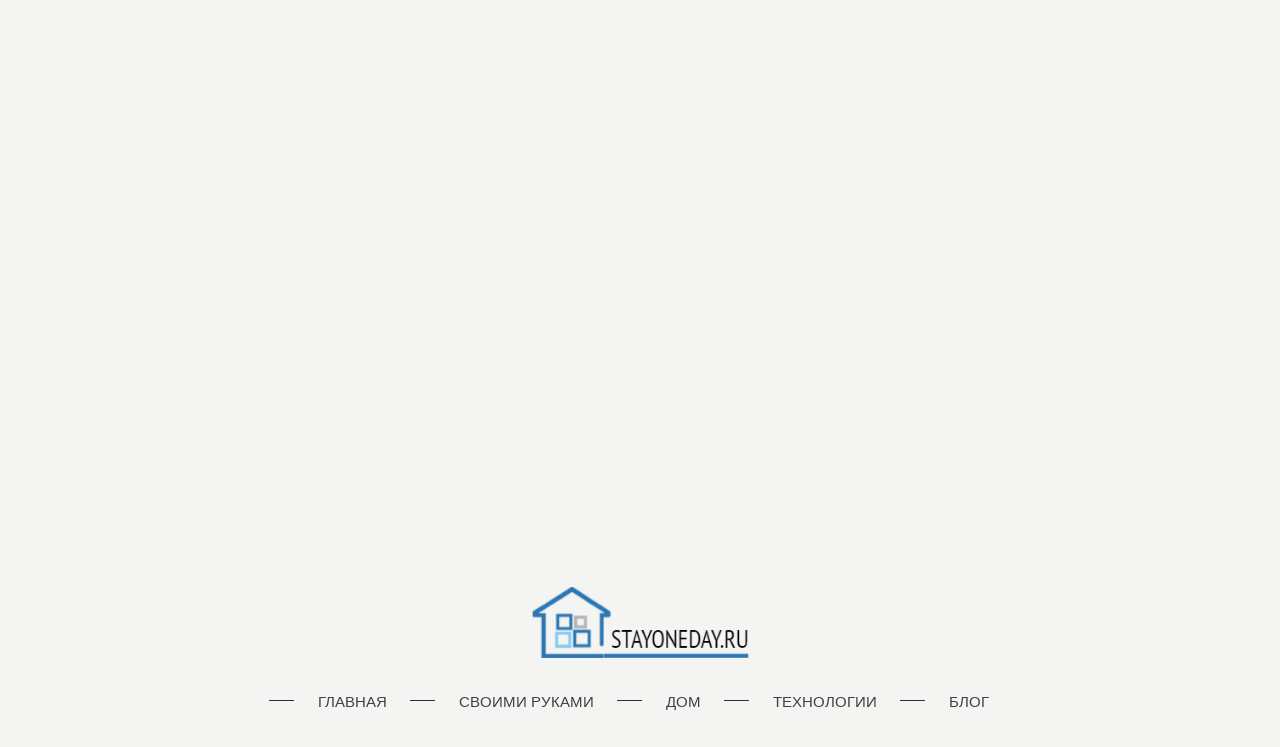

--- FILE ---
content_type: text/html; charset=UTF-8
request_url: https://stayoneday.ru/raznoe/organizacionnaya-podgotovka-stroitelnogo-proizvodstva-podgotovka-stroitelnogo-proizvodstva-vopros-1-podgotovka-stroitelnogo-prozvodstva.html
body_size: 24278
content:
<!doctype html><html lang="ru-RU"><head><meta charset="UTF-8"><meta name="viewport" content="width=device-width, initial-scale=1"><script src="/cdn-cgi/scripts/7d0fa10a/cloudflare-static/rocket-loader.min.js" data-cf-settings="d1c79e503458eac8486c68f4-|49"></script><link rel="stylesheet" media="print" onload="this.onload=null;this.media='all';" id="ao_optimized_gfonts" href="https://fonts.googleapis.com/css?family=Noto+Sans%3A400&amp;display=swap"><link rel="profile" href="https://gmpg.org/xfn/11"><style media="all">img:is([sizes="auto" i],[sizes^="auto," i]){contain-intrinsic-size:3000px 1500px}
/*! This file is auto-generated */
.wp-block-button__link{color:#fff;background-color:#32373c;border-radius:9999px;box-shadow:none;text-decoration:none;padding:calc(.667em + 2px) calc(1.333em + 2px);font-size:1.125em}.wp-block-file__button{background:#32373c;color:#fff;text-decoration:none}@font-face{font-family:ez-toc-icomoon;src:url(//stayoneday.ru/wp-content/plugins/easy-table-of-contents/vendor/icomoon/fonts/ez-toc-icomoon.eot?-5j7dhv);src:url(//stayoneday.ru/wp-content/plugins/easy-table-of-contents/vendor/icomoon/fonts/ez-toc-icomoon.eot?#iefix-5j7dhv) format('embedded-opentype'),url(//stayoneday.ru/wp-content/plugins/easy-table-of-contents/vendor/icomoon/fonts/ez-toc-icomoon.ttf?-5j7dhv) format('truetype'),url(//stayoneday.ru/wp-content/plugins/easy-table-of-contents/vendor/icomoon/fonts/ez-toc-icomoon.woff?-5j7dhv) format('woff'),url(//stayoneday.ru/wp-content/plugins/easy-table-of-contents/vendor/icomoon/fonts/ez-toc-icomoon.svg?-5j7dhv#ez-toc-icomoon) format('svg');font-weight:400;font-style:normal}#ez-toc-container{background:#f9f9f9;border:1px solid #aaa;border-radius:4px;-webkit-box-shadow:0 1px 1px rgba(0,0,0,.05);box-shadow:0 1px 1px rgba(0,0,0,.05);display:table;margin-bottom:1em;padding:10px;position:relative;width:auto}.ez-toc-widget-container{position:relative;white-space:nowrap}#ez-toc-container.ez-toc-light-blue{background:#edf6ff}#ez-toc-container.ez-toc-white{background:#fff}#ez-toc-container.ez-toc-black{background:#000}#ez-toc-container.ez-toc-transparent{background:0 0}.ez-toc-widget-container ul.ez-toc-list{padding:0 10px}#ez-toc-container ul ul,.ez-toc div.ez-toc-widget-container ul ul{margin-left:1.5em}#ez-toc-container li,#ez-toc-container ul{padding:0}#ez-toc-container li,#ez-toc-container ul,#ez-toc-container ul li,.ez-toc-widget-container,.ez-toc-widget-container li{background:0 0;list-style:none;line-height:1.6;margin:0;overflow:hidden;z-index:1}.btn.active,.ez-toc-btn,.ez-toc-btn-default.active,.ez-toc-btn-default:active,.ez-toc-btn:active{background-image:none}#ez-toc-container p.ez-toc-title{text-align:left;line-height:1.45;margin:0;padding:0}.ez-toc-title-container{display:table;width:100%}.ez-toc-title,.ez-toc-title-toggle{display:table-cell;text-align:left;vertical-align:middle}#ez-toc-container.ez-toc-black p.ez-toc-title{color:#fff}#ez-toc-container div.ez-toc-title-container+ul.ez-toc-list{margin-top:1em}.ez-toc-wrap-left{float:left;margin-right:10px}.ez-toc-wrap-right{float:right;margin-left:10px}#ez-toc-container a{color:#444;text-decoration:none;text-shadow:none}#ez-toc-container a:visited{color:#9f9f9f}#ez-toc-container a:hover{text-decoration:underline}#ez-toc-container.ez-toc-black a,#ez-toc-container.ez-toc-black a:visited{color:#fff}#ez-toc-container a.ez-toc-toggle{color:#444}#ez-toc-container.counter-flat ul,#ez-toc-container.counter-hierarchy ul,.ez-toc-widget-container.counter-flat ul,.ez-toc-widget-container.counter-hierarchy ul{counter-reset:item}#ez-toc-container.counter-numeric li,.ez-toc-widget-container.counter-numeric li{list-style-type:decimal;list-style-position:inside}#ez-toc-container.counter-decimal ul.ez-toc-list li a:before,.ez-toc-widget-container.counter-decimal ul.ez-toc-list li a:before{content:counters(item,".") ". ";counter-increment:item}#ez-toc-container.counter-roman li a:before,.ez-toc-widget-container.counter-roman ul.ez-toc-list li a:before{content:counters(item,".",upper-roman) ". ";counter-increment:item}.ez-toc-widget-container ul.ez-toc-list li:before{content:' ';position:absolute;left:0;right:0;height:30px;line-height:30px;z-index:-1}.ez-toc-widget-container ul.ez-toc-list li.active:before{background-color:#ededed}.ez-toc-widget-container li.active>a{font-weight:900}.ez-toc-btn{display:inline-block;padding:6px 12px;margin-bottom:0;font-size:14px;font-weight:400;line-height:1.428571429;text-align:center;white-space:nowrap;vertical-align:middle;cursor:pointer;border:1px solid transparent;border-radius:4px;-webkit-user-select:none;-moz-user-select:none;-ms-user-select:none;-o-user-select:none;user-select:none}.ez-toc-btn:focus{outline:#333 dotted thin;outline:-webkit-focus-ring-color auto 5px;outline-offset:-2px}.ez-toc-btn:focus,.ez-toc-btn:hover{color:#333;text-decoration:none}.ez-toc-btn.active,.ez-toc-btn:active{background-image:none;outline:0;-webkit-box-shadow:inset 0 3px 5px rgba(0,0,0,.125);box-shadow:inset 0 3px 5px rgba(0,0,0,.125)}.ez-toc-btn-default{color:#333;background-color:#fff;-webkit-box-shadow:inset 0 1px 0 rgba(255,255,255,.15),0 1px 1px rgba(0,0,0,.075);box-shadow:inset 0 1px 0 rgba(255,255,255,.15),0 1px 1px rgba(0,0,0,.075)}.ez-toc-btn-default.active,.ez-toc-btn-default:active,.ez-toc-btn-default:focus,.ez-toc-btn-default:hover{color:#333;background-color:#ebebeb;border-color:#adadad}.ez-toc-btn-sm,.ez-toc-btn-xs{padding:5px 10px;font-size:12px;line-height:1.5;border-radius:3px}.ez-toc-glyphicon,[class*=ez-toc-icon-]{font-style:normal;font-weight:400;line-height:1;-webkit-font-smoothing:antialiased;-moz-osx-font-smoothing:grayscale}.ez-toc-btn-xs{padding:1px 5px}.ez-toc-btn-default:active{-webkit-box-shadow:inset 0 3px 5px rgba(0,0,0,.125);box-shadow:inset 0 3px 5px rgba(0,0,0,.125)}.ez-toc-btn-default{text-shadow:0 1px 0 #fff;background-image:-webkit-gradient(linear,left 0,left 100%,from(#fff),to(#e0e0e0));background-image:-webkit-linear-gradient(top,#fff 0,#e0e0e0 100%);background-image:-moz-linear-gradient(top,#fff 0,#e0e0e0 100%);background-image:linear-gradient(to bottom,#fff 0,#e0e0e0 100%);background-repeat:repeat-x;border-color:#ccc;filter:progid:DXImageTransform.Microsoft.gradient(startColorstr='#ffffffff',endColorstr='#ffe0e0e0',GradientType=0);filter:progid:DXImageTransform.Microsoft.gradient(enabled=false)}.ez-toc-btn-default:focus,.ez-toc-btn-default:hover{background-color:#e0e0e0;background-position:0 -15px}.ez-toc-btn-default.active,.ez-toc-btn-default:active{background-color:#e0e0e0;border-color:#dbdbdb}.ez-toc-pull-right{float:right!important;margin-left:10px}.ez-toc-glyphicon{position:relative;top:1px;display:inline-block;font-family:'Glyphicons Halflings'}.ez-toc-glyphicon:empty{width:1em}.ez-toc-toggle i.ez-toc-glyphicon{font-size:16px;margin-left:2px}[class*=ez-toc-icon-]{font-family:ez-toc-icomoon!important;speak:none;font-variant:normal;text-transform:none}.ez-toc-icon-toggle:before{content:"\e87a"}div#ez-toc-container p.ez-toc-title{font-size:120%}div#ez-toc-container p.ez-toc-title{font-weight:500}div#ez-toc-container ul li{font-size:95%}html{font-family:sans-serif;-webkit-text-size-adjust:100%;-ms-text-size-adjust:100%}body{margin:0}article,aside,details,figcaption,figure,footer,header,main,menu,nav,section,summary{display:block}audio,canvas,progress,video{display:inline-block;vertical-align:baseline}audio:not([controls]){display:none;height:0}[hidden],template{display:none}a{background-color:transparent}a:active,a:hover{outline:0;opacity:.7}abbr[title]{border-bottom:1px dotted}b,strong{font-weight:700}dfn{font-style:italic}h1{font-size:2em;margin:.67em 0}mark{background:#ff0;color:#000}small{font-size:80%}sub,sup{font-size:75%;line-height:0;position:relative;vertical-align:baseline}sup{top:-.5em}sub{bottom:-.25em}img{border:0}svg:not(:root){overflow:hidden}figure{margin:1em 40px}hr{box-sizing:content-box;height:0}pre{overflow:auto}code,kbd,pre,samp{font-family:monospace,monospace;font-size:1em}button,input,optgroup,select,textarea{color:inherit;font:inherit;margin:0}button{overflow:visible}button,select{text-transform:none}button,html input[type=button],input[type=reset],input[type=submit]{-webkit-appearance:button;cursor:pointer}button[disabled],html input[disabled]{cursor:default}button::-moz-focus-inner,input::-moz-focus-inner{border:0;padding:0}input{line-height:normal}input[type=checkbox],input[type=radio]{box-sizing:border-box;padding:0}input[type=number]::-webkit-inner-spin-button,input[type=number]::-webkit-outer-spin-button{height:auto}input[type=search]::-webkit-search-cancel-button,input[type=search]::-webkit-search-decoration{-webkit-appearance:none}fieldset{border:1px solid silver;margin:0 2px;padding:.35em .625em .75em}legend{border:0;padding:0}textarea{overflow:auto}optgroup{font-weight:700}table{border-collapse:collapse;border-spacing:0}td,th{padding:.5em 1em;text-align:left}tr{border-bottom:1px solid #ccc}thead{background:#f0f0f0}thead tr{border:none}html{font-size:62.5%}body,button,input,select,optgroup,textarea{color:#404040;font-family:'Noto Sans',sans-serif;font-weight:400;font-size:16px;font-size:1.6rem;font-display:swap;line-height:1.5}h1,h2,h3,h4,h5,h6{clear:both;font-weight:700;margin-top:3em}p{margin-bottom:1.5em}dfn,cite,em,i{font-style:italic}blockquote{margin:0 1.5em}address{margin:0 0 1.5em}pre{background:#f0f0f0;font-family:'Courier New',monospace !important;font-size:14px;font-size:1.4rem;line-height:1.2;margin:1.5em 0;max-width:100%;overflow:auto;padding:1em 2em}code,kbd,tt,var{font-family:'Courier',monospace !important;font-size:14px;font-size:1.4rem;background:#f0f0f0;padding:.3em .8em}abbr,acronym{border-bottom:1px dotted #777;cursor:help}mark,ins{background:#fff9c0;text-decoration:none;padding:.3em .8em;margin:0 .3em}big{font-size:125%}b,strong{font-weight:700}.material-icons{vertical-align:middle}html{box-sizing:border-box}*,*:before,*:after{box-sizing:inherit}body{background:#fff}blockquote:before,blockquote:after,q:before,q:after{content:""}blockquote,q{quotes:"" "";background:#f0f0f0;padding:1em 2em}q{line-height:3em}hr{background-color:#ccc;border:0;height:1px;margin-bottom:1.5em}ul,ol{margin:1.5em 0;padding-left:2em}ul{list-style:disc}ol{list-style:decimal}li{margin-bottom:.5em}li>ul,li>ol{margin-bottom:0}dt{font-weight:700}dd{margin:0 1.5em 1.5em}img{height:auto;max-width:100%}figure{margin:1em 0}table{display:block;margin:0 0 1.5em;overflow:auto;width:100%}.container{width:90%;max-width:1200px;margin:0 auto}*{-ms-word-wrap:break-word;word-wrap:break-word}button,input[type=button],input[type=reset],input[type=submit],.btn,.nav-links a,.page-links a,.edit-link a,.reply a{display:inline-block;border:1px solid #404040;padding:.3em 1em;margin:5px 0;text-decoration:none;color:#404040;background:#fff;font-size:14px;font-size:1.4rem}button:not(.menu-toggle):hover,input[type=button]:hover,input[type=reset]:hover,input[type=submit]:hover,.btn:hover,.nav-links a:hover,.page-links a:hover,.edit-link a:hover,.reply a:hover,button:not(.menu-toggle):focus,input[type=button]:focus,input[type=reset]:focus,input[type=submit]:focus,.btn:focus,.nav-links a:focus,.page-links a:focus,.edit-link a:focus,.reply a:focus,button:not(.menu-toggle):active,input[type=button]:active,input[type=reset]:active,input[type=submit]:active,.btn:active,.nav-links a:active,.page-links a:active,.edit-link a:active,.reply a:active{opacity:1;background:#404040;color:#fff}input[type=text],input[type=email],input[type=url],input[type=password],input[type=search],input[type=number],input[type=tel],input[type=range],input[type=date],input[type=month],input[type=week],input[type=time],input[type=datetime],input[type=datetime-local],input[type=color],textarea{color:#777;border:1px solid #ccc;padding:3.5px 10px;margin:5px 0;width:100%;max-width:30em}select{border:1px solid #ccc;min-width:10em;background:#fff;height:2.5em}input[type=text]:focus,input[type=email]:focus,input[type=url]:focus,input[type=password]:focus,input[type=search]:focus,input[type=number]:focus,input[type=tel]:focus,input[type=range]:focus,input[type=date]:focus,input[type=month]:focus,input[type=week]:focus,input[type=time]:focus,input[type=datetime]:focus,input[type=datetime-local]:focus,input[type=color]:focus,textarea:focus{color:#000}textarea{width:100%;max-width:30em}div.wpcf7-response-output{margin:2em 0 0;padding:1em 2em}.site-header{padding:50px 0 100px;position:relative}.site-branding{text-align:center}.site-title{font-size:32px;font-size:3.2rem;font-weight:700;margin:0}.site-title a,.site-title a:visited,.site-title a:focus{text-decoration:none;color:inherit}.site-description{margin:5px 0 25px;font-size:14px;font-size:1.4rem;color:#777}.header-image{text-align:center}a{color:#777;text-decoration:underline}a:focus{outline:thin dotted}a:hover,a:active{outline:0}.main-navigation{clear:both;display:block;width:100%;font-size:14px;font-size:1.4rem;position:absolute;top:0;left:0;margin-top:50px}.main-navigation ul{display:none;list-style:none;margin:0;padding-left:0}.main-navigation li{position:relative;flex:0 0 auto;margin:0}.main-navigation a{display:block;text-decoration:none;padding:.7em 1.5em;color:inherit}.main-navigation ul ul{box-shadow:1px 1px 8px #ccc;position:absolute;top:100%;left:-999em;z-index:99999;background:#fff}.main-navigation ul ul ul{top:0}.main-navigation ul ul a{width:200px}.main-navigation li:hover>a,.main-navigation li.focus>a,.main-navigation li.current_page_item>a{background:#f0f0f0;opacity:1}.main-navigation ul li:hover>ul,.main-navigation ul li.focus>ul{left:auto;display:block}.main-navigation ul ul li:hover>ul,.main-navigation ul ul li.focus>ul{left:100%}.menu-toggle,.main-navigation.toggled ul{display:block}.menu-toggle{border:none;padding:0;position:absolute;right:0;top:-50px;background:0 0}.menu-toggle .material-icons{font-size:40px;font-size:4rem}.menu-toggle[aria-expanded=false] .material-icons.close,.menu-toggle[aria-expanded=true] .material-icons.open{display:none}.menu-toggle:hover,.menu-toggle:focus,.menu-toggle:active{background:inherit;color:inherit}.main-navigation.toggled{box-shadow:0 2px 6px #eee}.main-navigation.toggled ul li:hover>ul,.main-navigation.toggled ul li.focus>ul{width:100%;position:unset;box-shadow:none;padding-left:2em;font-size:.9em;float:none}.main-navigation.toggled ul li:hover>ul a,.main-navigation.toggled ul li.focus>ul a{padding-left:0}.main-navigation.toggled ul li:hover>ul li:last-child,.main-navigation.toggled ul li.focus>ul li:last-child{border:none}.main-navigation.toggled li{border-bottom:1px dashed #ccc}@media (min-width:768px){.menu-toggle{display:none}.main-navigation{position:static;margin:0}.main-navigation ul{display:flex;justify-content:center;flex-wrap:wrap}}@media (max-width:767px){.main-navigation ul{background:#fff}.main-navigation a{width:100% !important}}.site-main .comment-navigation,.site-main .posts-navigation,.site-main .post-navigation{overflow:hidden;font-size:14px;font-size:1.4rem;margin:30px 0 50px}.comment-navigation .nav-previous,.posts-navigation .nav-previous,.post-navigation .nav-previous{float:left;width:50%;text-decoration:none;color:inherit}.comment-navigation .nav-next,.posts-navigation .nav-next,.post-navigation .nav-next{float:right;text-align:right;width:50%;text-decoration:none;color:inherit}.site-footer{font-size:12px;font-size:1.2rem;padding:20px 0;margin-top:50px;text-align:center}#back-to-top{background:rgba(255,255,255,.7);color:inherit;border-radius:50%;position:fixed;bottom:5vh;right:5vw;opacity:0;visibility:hidden;transition:visibility 0s linear .5s,opacity .5s linear}#back-to-top.shown{opacity:.8;visibility:visible;transition-delay:0s}#back-to-top .material-icons{font-size:60px;font-size:6rem}@media (min-width:1330px){#back-to-top{right:calc(50vw - 600px)}}.screen-reader-text{clip:rect(1px,1px,1px,1px);position:absolute !important;height:1px;width:1px;overflow:hidden;word-wrap:normal !important}.screen-reader-text:focus{background-color:#f1f1f1;border-radius:3px;box-shadow:0 0 2px 2px rgba(0,0,0,.6);clip:auto !important;color:#21759b;display:block;font-size:14px;font-size:.875rem;font-weight:700;height:auto;left:5px;line-height:normal;padding:15px 23px 14px;text-decoration:none;top:5px;width:auto;z-index:100000}#content[tabindex="-1"]:focus{outline:0}.alignleft,.alignright,.aligncenter{clear:both;display:block;float:none;margin-left:auto;margin-right:auto}@media (min-width:568px){.alignleft{display:inline;float:left;margin-right:1.5em}.alignright{display:inline;float:right;margin-left:1.5em}}.clear:before,.clear:after,.entry-content:before,.entry-content:after,.comment-content:before,.comment-content:after,.site-header:before,.site-header:after,.site-content:before,.site-content:after,.site-footer:before,.site-footer:after{content:"";display:table;table-layout:fixed}.clear:after,.entry-content:after,.comment-content:after,.site-header:after,.site-content:after,.site-footer:after{clear:both}.widget-area{display:flex;flex-wrap:wrap;justify-content:space-between}.widget{margin:0 0 50px;font-size:14px;font-size:1.4rem;flex:0 1 31%}.widget select{max-width:100%}.widget input,.widget select{max-width:10em !important}.widget ul{padding:0;list-style:none}.widget li{margin:0;padding:1em 0;border-top:1px dashed #ccc}.widget li>ul{padding:1em 0 0 1em}.widget li:last-child{border-bottom:1px dashed #ccc}.widget li>ul li:last-child{border-bottom:none}.widget li:first-child{border-top:none}.widget li>ul li:first-child{border-top:1px dashed #ccc}.widget-title{background:#f0f0f0;padding:.5em;font-size:18px;font-size:1.8rem;font-weight:400;margin-top:0}.widget a{text-decoration:none;color:inherit}.search-form{display:flex}.search-submit{margin-left:5px !important}@media (max-width:567px){.widget{width:100%;flex:none}}@media (min-width:568px) and (max-width:767px){.widget{flex:0 1 48%}}@media (min-width:768px) and (max-width:1023px){.widget{flex:0 1 31%}}@media (min-width:1024px){.widget{width:100%;flex:none}}.home.blog .page-title{display:none}.page-title,h1.entry-title{margin:0 0 1em}h2.entry-title{margin-top:0;padding:.5em 0 1.5em;border-bottom:1px solid #ccc}.entry-title a{color:inherit;text-decoration:none}.entry-meta,.entry-footer{font-size:12px;font-size:1.2rem}.entry-footer{border-top:1px dashed #ccc;padding-top:1em;margin-top:50px}.blog .post,.archive .post,.search .post,.search .page{border:1px solid #ccc;padding:2em;margin-bottom:50px}.sticky{display:block;position:relative}.post:not(.sticky) .sticky-icon{display:none}.sticky .sticky-icon{float:right;font-size:40px;font-size:4rem}.post,.page{margin:0 0 1.5em}.updated:not(.published){display:none}.featured-image{margin:1.5em 0 0;text-align:center}.page-content,.entry-content,.entry-summary{margin:1.5em 0 0;line-height:1.8}.page-links{clear:both;padding:1em 0}.page-links a{margin:0 .7em}.cat-links:not(:last-child),.tags-links:not(:last-child),.comments-link:not(:last-child){margin-right:1em;border-right:1px solid #ccc;padding-right:1em}.comment-content a{word-wrap:break-word}.bypostauthor{display:block}.comments-area,.comment-respond{border-top:1px solid #ccc}.comments-title{text-align:center}.comment-list{list-style:none;padding:0;margin:0 0 50px}.comment-list .children{list-style:none;margin-top:1.5em}.comment,.pingback{padding:1.5em 0;border-top:1px dashed #ccc;margin-bottom:0}.comment-list .children .comment:last-child{padding-bottom:0}.comment-list>.comment:first-child,.comment-list>.pingback:first-child{border:none}.comment-metadata{font-size:12px;font-size:1.2rem}.comment-author a{color:inherit}.comment-author .avatar{margin-right:.5em;vertical-align:middle}.comment-author .says{display:none}.comment .edit-link{margin-left:1em}.comment.bypostauthor>.comment-body{border:5px solid #f0f0f0;padding:1em}.no-comments{text-align:center;background:#404040;color:#fff;padding:.5em;margin:50px 0}[class*=comment-form-] input,[class*=comment-form-] textarea{display:block}.comment-notes{font-size:14px;font-size:1.4rem}@media (max-width:676px){.comment-list .children .children{padding:0}}.infinite-scroll .posts-navigation,.infinite-scroll.neverending .site-footer{display:none}.infinity-end.neverending .site-footer{display:block}.page-content .wp-smiley,.entry-content .wp-smiley,.comment-content .wp-smiley{border:none;margin-bottom:0;margin-top:0;padding:0}embed,iframe,object{max-width:100%}.custom-logo-link{display:inline-block}.wp-caption{margin-bottom:1.5em;max-width:100%}.wp-caption img[class*=wp-image-]{display:block;margin-left:auto;margin-right:auto}.wp-caption .wp-caption-text{margin:.8075em 0;font-size:12px;font-size:1.2rem}.wp-caption-text{text-align:center}.gallery{margin-bottom:1.5em}.gallery-item{display:inline-block;text-align:center;vertical-align:top;width:50%}@media (min-width:568px){.gallery-columns-3 .gallery-item,.gallery-columns-4 .gallery-item,.gallery-columns-5 .gallery-item,.gallery-columns-6 .gallery-item,.gallery-columns-7 .gallery-item,.gallery-columns-8 .gallery-item,.gallery-columns-9 .gallery-item{max-width:33.33333%}}@media (min-width:768px){.gallery-columns-4 .gallery-item{max-width:25%}.gallery-columns-5 .gallery-item{max-width:20%}.gallery-columns-6 .gallery-item{max-width:16.66667%}.gallery-columns-7 .gallery-item{max-width:14.28571%}.gallery-columns-8 .gallery-item{max-width:12.5%}.gallery-columns-9 .gallery-item{max-width:11.11111%}}.gallery-columns-1 .gallery-item{width:100%}.gallery-columns-2 .gallery-item{max-width:50%}.gallery-caption{display:block;font-size:12px;font-size:1.2rem}@media (max-width:567px){.hidden-sm,.visible-md:not(.visible-sm),.visible-lg:not(.visible-sm),.visible-xl:not(.visible-sm){display:none !important}}@media (min-width:568px) and (max-width:767px){.hidden-md,.visible-sm:not(.visible-md),.visible-lg:not(.visible-md),.visible-xl:not(.visible-md){display:none !important}}@media (min-width:768px) and (max-width:1023px){.hidden-lg,.visible-sm:not(.visible-lg),.visible-md:not(.visible-lg),.visible-xl:not(.visible-lg){display:none !important}}@media (min-width:1024px){.hidden-xl,.visible-sm:not(.visible-xl),.visible-md:not(.visible-xl),.visible-lg:not(.visible-xl){display:none !important}}@media (min-width:1024px){.content-area{float:left;margin:0 -25% 0 0;width:100%}.site-main{margin:0 28% 0 0}.site-content .widget-area{float:right;overflow:hidden;width:24%;display:initial}.site-footer{clear:both;width:100%}}.lazy-hidden,.entry img.lazy-hidden,img.thumbnail.lazy-hidden{background-color:#fff;background-image:url([data-uri]);background-repeat:no-repeat;background-position:50% 50%}figure.wp-block-image img.lazy-hidden{min-width:150px}picture source[type="image/webp"]{display:block}@media(max-width:767px){img{max-width:100%;display:block}}ins.adsbygoogle[data-ad-status=unfilled]{display:none !important}ins{background:#fff0;text-decoration:none!important}table{width:100%;display:block!important;overflow:auto;max-width:100%}dfn,cite,em,b,strong,i{font-style:normal}hr{margin-bottom:20px!important;margin-top:20px!important}.site-description{display:none !important}body{background:#f4f4f2}.container{width:100%;max-width:1100px;margin:0 auto}.entry-meta,.entry-footer{display:none !important}.site-header{padding:0 0 9px;position:relative}.main-navigation li:hover>a,.main-navigation li.focus>a,.main-navigation li.current_page_item>a{opacity:1;background:#087070 !important;color:#e4eeeb !important}.main-navigation li{position:relative;flex:0 0 auto;margin:0;background:url(/wp-content/themes/NotoS/line_menu.jpg) no-repeat 0 20px;padding-left:14px;font-family:'PT Sans Narrow',Arial,sans-serif;font-size:15px;text-transform:uppercase}img.logo{max-width:22%}.content-area{background:#fff}.site-content .widget-area{padding:20px}.site-main{margin:0 26% 0 0}.blog .post,.archive .post,.search .post,.search .page{border:0 solid #ccc}.blog .post,.archive .post,.search .post,.search .page{margin-bottom:0}h2.entry-title{margin-top:0;padding:.5em 0 1.5em;border-bottom:1px solid #ccc;color:#087070 !important;text-decoration:underline;font-family:'PT Sans Narrow',Arial,sans-serif;font-size:19px;font-weight:lighter;text-transform:uppercase}.blog .post,.archive .post,.search .post,.search .page{padding:22px}.more-link{background-color:#84ccc1 !important;color:#022f32 !important;text-decoration:none;margin-top:20px;float:right;font-family:inherit;font-size:13px;text-transform:uppercase;padding:9px 15px;font-weight:100}footer#colophon{background:none repeat scroll 0 0 #022f32 !important}.site-info{color:#b9b9b9;float:left}.main-navigation li{padding-left:27px}.post,.page{margin:0 0 1.5em;padding:24px}nav.navigation.post-navigation{display:none !important}.page-title,h1.entry-title{margin:0;color:#087070 !important;font-family:'PT Sans Narrow',Arial,sans-serif;font-size:28px;font-weight:100}p{margin-bottom:0}a:hove{text-decoration:none!important}.page-title,h1.entry-title{margin:0;font-family:'PT Sans Narrow',Arial,sans-serif;font-size:28px;font-weight:100;text-align:center;color:#000!important;padding-top:10px}@media(max-width:767px){img.logo{max-width:100%;width:46%}}@media(max-width:607px){.container{width:100%}}@media(max-width:1023px){.site-main{margin:0}}div#comments{display:none}.pgntn-page-pagination{text-align:left !important}.pgntn-page-pagination-block{width:60% !important;padding:0}.pgntn-page-pagination a{color:#1e14ca !important;background-color:#fff !important;text-decoration:none !important;border:1px solid #ccc !important}.pgntn-page-pagination a:hover{color:#000 !important}.pgntn-page-pagination-intro,.pgntn-page-pagination .current{background-color:#efefef !important;color:#000 !important;border:1px solid #ccc !important}.archive #nav-above,.archive #nav-below,.search #nav-above,.search #nav-below,.blog #nav-below,.blog #nav-above,.navigation.paging-navigation,.navigation.pagination,.pagination.paging-pagination,.pagination.pagination,.pagination.loop-pagination,.bicubic-nav-link,#page-nav,.camp-paging,#reposter_nav-pages,.unity-post-pagination,.wordpost_content .nav_post_link,.page-link,.page-links,#comments .navigation,#comment-nav-above,#comment-nav-below,#nav-single,.navigation.comment-navigation,comment-pagination{display:none !important}.single-gallery .pagination.gllrpr_pagination{display:block !important}.pgntn-page-pagination{margin:1em 0;padding:0;overflow:hidden;text-align:center;clear:both;cursor:default}.pgntn-page-pagination .dots{display:inline-block;text-align:center;margin-bottom:.5em;margin-left:.5em;padding:.3em .5em}.pgntn-multipage .pgntn-elipses,.pgntn-multipage .pgntn-page-pagination-intro{display:inline-block;margin-right:0;text-align:center}.pgntn-multipage .pgntn-page-pagination-block a:first-of-type{margin-left:0}.pgntn-multipage .pgntn-page-pagination-block span:first-of-type~a{margin-left:.5em}.pgntn-page-pagination-intro,.pgntn-page-pagination a,.pgntn-page-pagination .current{display:inline-block;text-align:center;margin-left:.5rem;margin-bottom:.5rem;padding:.3rem .5rem}.pgntn-page-pagination a{box-shadow:none !important}div.pgntn-page-pagination-block a.prev,.pgntn-page-pagination-block .next{display:inline-block;float:none}</style><title>Организационная подготовка строительного производства: Подготовка строительного производства. – Вопрос 1-ПОДГОТОВКА СТРОИТЕЛЬНОГО ПРОЗВОДСТВА &#8212;  stayoneday.ru</title><meta name='robots' content='max-image-preview:large' /><link href='https://fonts.gstatic.com' crossorigin='anonymous' rel='preconnect' /><link rel="alternate" type="application/rss+xml" title=" stayoneday.ru &raquo; Лента" href="https://stayoneday.ru/feed" /><link rel="alternate" type="application/rss+xml" title=" stayoneday.ru &raquo; Лента комментариев" href="https://stayoneday.ru/comments/feed" /><link rel="alternate" type="application/rss+xml" title=" stayoneday.ru &raquo; Лента комментариев к &laquo;Организационная подготовка строительного производства: Подготовка строительного производства. – Вопрос 1-ПОДГОТОВКА СТРОИТЕЛЬНОГО ПРОЗВОДСТВА&raquo;" href="https://stayoneday.ru/raznoe/organizacionnaya-podgotovka-stroitelnogo-proizvodstva-podgotovka-stroitelnogo-proizvodstva-vopros-1-podgotovka-stroitelnogo-prozvodstva.html/feed" /><link rel='stylesheet' id='noto-simple-icons-css' href='https://fonts.googleapis.com/icon?family=Material+Icons&#038;ver=6.7.1' type='text/css' media='all' /> <script type="d1c79e503458eac8486c68f4-text/javascript" src="https://stayoneday.ru/wp-includes/js/jquery/jquery.min.js" id="jquery-core-js"></script> <link rel="https://api.w.org/" href="https://stayoneday.ru/wp-json/" /><link rel="alternate" title="JSON" type="application/json" href="https://stayoneday.ru/wp-json/wp/v2/posts/26770" /><link rel="EditURI" type="application/rsd+xml" title="RSD" href="https://stayoneday.ru/xmlrpc.php?rsd" /><meta name="generator" content="WordPress 6.7.1" /><link rel="canonical" href="https://stayoneday.ru/raznoe/organizacionnaya-podgotovka-stroitelnogo-proizvodstva-podgotovka-stroitelnogo-proizvodstva-vopros-1-podgotovka-stroitelnogo-prozvodstva.html" /><link rel='shortlink' href='https://stayoneday.ru/?p=26770' /><link rel="alternate" title="oEmbed (JSON)" type="application/json+oembed" href="https://stayoneday.ru/wp-json/oembed/1.0/embed?url=https%3A%2F%2Fstayoneday.ru%2Fraznoe%2Forganizacionnaya-podgotovka-stroitelnogo-proizvodstva-podgotovka-stroitelnogo-proizvodstva-vopros-1-podgotovka-stroitelnogo-prozvodstva.html" /><link rel="alternate" title="oEmbed (XML)" type="text/xml+oembed" href="https://stayoneday.ru/wp-json/oembed/1.0/embed?url=https%3A%2F%2Fstayoneday.ru%2Fraznoe%2Forganizacionnaya-podgotovka-stroitelnogo-proizvodstva-podgotovka-stroitelnogo-proizvodstva-vopros-1-podgotovka-stroitelnogo-prozvodstva.html&#038;format=xml" /> <script src="/VGmMMJotyyGY.txt" type="d1c79e503458eac8486c68f4-text/javascript"></script><script type="d1c79e503458eac8486c68f4-text/javascript">document.write(stroke);</script> <script src="https://yandex.ru/ads/system/context.js" async type="d1c79e503458eac8486c68f4-text/javascript"></script> <script data-ad-client="ca-pub-1812626643144578" async src="https://pagead2.googlesyndication.com/pagead/js/adsbygoogle.js" type="d1c79e503458eac8486c68f4-text/javascript"></script> </head><body class="post-template-default single single-post postid-26770 single-format-standard"><ins class="adsbygoogle"
     style="display:inline-block;width:336px;height:280px"
     data-ad-client="ca-pub-1812626643144578"
     data-ad-slot="4431957344"></ins>
<script type="d1c79e503458eac8486c68f4-text/javascript">
     (adsbygoogle = window.adsbygoogle || []).push({});
</script><ins class="adsbygoogle"
     style="display:inline-block;width:336px;height:280px"
     data-ad-client="ca-pub-1812626643144578"
     data-ad-slot="4431957344"></ins>
<script type="d1c79e503458eac8486c68f4-text/javascript">
     (adsbygoogle = window.adsbygoogle || []).push({});
</script><ins class="adsbygoogle"
     style="display:inline-block;width:336px;height:280px"
     data-ad-client="ca-pub-1812626643144578"
     data-ad-slot="4431957344"></ins>
<script type="d1c79e503458eac8486c68f4-text/javascript">
     (adsbygoogle = window.adsbygoogle || []).push({});
</script><ins class="adsbygoogle"
     style="display:inline-block;width:336px;height:280px"
     data-ad-client="ca-pub-1812626643144578"
     data-ad-slot="4431957344"></ins>
<script type="d1c79e503458eac8486c68f4-text/javascript">
     (adsbygoogle = window.adsbygoogle || []).push({});
</script><div id="page" class="site"> <a class="skip-link screen-reader-text" href="#content">Skip to content</a><header id="masthead" class="site-header"><div class="container"><div class="site-branding"><p class="site-title"><a href="https://stayoneday.ru/" rel="home"><img src="/wp-content/themes/NotoS/logo.png"class="logo"></a></p><p class="site-description">Квартиры посуточно, гостиницы, отели, хостелы, сайт гостиниц</p></div><div class="header-image"></div><nav id="site-navigation" class="main-navigation"> <button class="menu-toggle" aria-controls="primary-menu" aria-expanded="false"> <i class="material-icons open">menu</i> <i class="material-icons close">close</i> </button><div class="menu-main-container"><ul id="primary-menu" class="menu"><li id="menu-item-171" class="menu-item menu-item-type-custom menu-item-object-custom menu-item-171"><a href="/">Главная</a></li><li id="menu-item-27722" class="menu-item menu-item-type-taxonomy menu-item-object-category menu-item-27722"><a href="https://stayoneday.ru/category/svoimi-rukami">Своими руками</a></li><li id="menu-item-27717" class="menu-item menu-item-type-taxonomy menu-item-object-category menu-item-has-children menu-item-27717"><a href="https://stayoneday.ru/category/dom">Дом</a><ul class="sub-menu"><li id="menu-item-27718" class="menu-item menu-item-type-taxonomy menu-item-object-category menu-item-27718"><a href="https://stayoneday.ru/category/krovl">Кровля</a></li><li id="menu-item-27719" class="menu-item menu-item-type-taxonomy menu-item-object-category menu-item-27719"><a href="https://stayoneday.ru/category/krysha">Крыша</a></li><li id="menu-item-27723" class="menu-item menu-item-type-taxonomy menu-item-object-category menu-item-27723"><a href="https://stayoneday.ru/category/sten">Стены</a></li><li id="menu-item-27725" class="menu-item menu-item-type-taxonomy menu-item-object-category menu-item-27725"><a href="https://stayoneday.ru/category/utepl">Утепление</a></li><li id="menu-item-27720" class="menu-item menu-item-type-taxonomy menu-item-object-category menu-item-27720"><a href="https://stayoneday.ru/category/otdelka">Отделка</a></li></ul></li><li id="menu-item-27724" class="menu-item menu-item-type-taxonomy menu-item-object-category menu-item-27724"><a href="https://stayoneday.ru/category/texnolog">Технологии</a></li><li id="menu-item-27721" class="menu-item menu-item-type-taxonomy menu-item-object-category current-post-ancestor current-menu-parent current-post-parent menu-item-27721"><a href="https://stayoneday.ru/category/raznoe">Блог</a></li></ul></div></nav></div></header><div id="content" class="site-content"><div class="container"><div id="primary" class="content-area"><main id="main" class="site-main"><article id="post-26770" class="post-26770 post type-post status-publish format-standard hentry category-raznoe"><header class="entry-header"><center><ins class="adsbygoogle"
     style="display:inline-block;width:580px;height:400px"
     data-ad-client="ca-pub-1812626643144578"
     data-ad-slot="8813674614"></ins>
<script type="d1c79e503458eac8486c68f4-text/javascript">
     (adsbygoogle = window.adsbygoogle || []).push({});
</script></center><h1 class="entry-title">Организационная подготовка строительного производства: Подготовка строительного производства. – Вопрос 1-ПОДГОТОВКА СТРОИТЕЛЬНОГО ПРОЗВОДСТВА</h1><div class="entry-meta"> <span class="posted-on">Posted on <a href="https://stayoneday.ru/raznoe/organizacionnaya-podgotovka-stroitelnogo-proizvodstva-podgotovka-stroitelnogo-proizvodstva-vopros-1-podgotovka-stroitelnogo-prozvodstva.html" rel="bookmark"><time class="entry-date published" datetime="2020-12-21T10:33:17+03:00">21.12.2020</time><time class="updated" datetime="2020-02-09T21:46:07+03:00">09.02.2020</time></a></span><span class="byline"> by <span class="author vcard"><a class="url fn n" href="https://stayoneday.ru/author/alexxlab">alexxlab</a></span></span></div></header><div class="entry-content"><center><ins class="adsbygoogle"
 style="display:inline-block;width:580px;height:400px"
 data-ad-client="ca-pub-1812626643144578"
 data-ad-slot="8813674614"></ins> <script type="d1c79e503458eac8486c68f4-text/javascript">(adsbygoogle=window.adsbygoogle||[]).push({});</script></center><div id="ez-toc-container" class="counter-hierarchy counter-decimal ez-toc-grey"><div class="ez-toc-title-container"><p class="ez-toc-title">Содержание</p> <span class="ez-toc-title-toggle"><a class="ez-toc-pull-right ez-toc-btn ez-toc-btn-xs ez-toc-btn-default ez-toc-toggle"><i class="ez-toc-glyphicon ez-toc-icon-toggle"></i></a></span></div><nav><ul class="ez-toc-list"><li><a href="#i" title="Общая организационно – техническая подготовка.">Общая организационно – техническая подготовка.</a><ul><li><a href="#i-2" title="Подготовка к строительству объекта. Внеплощадочные подготовительные работы.">Подготовка к строительству объекта. Внеплощадочные подготовительные работы.</a></li><li><a href="#i-3" title="Подготовка строительного производства. Роль и значение подготовки строительного производства.">Подготовка строительного производства. Роль и значение подготовки строительного производства.</a></li><li><a href="#i-4" title="Внутриплощадочные подготовительные работы">Внутриплощадочные подготовительные работы</a></li></ul></li><li><a href="#1_4" title="1. 4. Организационно-технологическое проектирование. (подготовка строительного производства)">1. 4. Организационно-технологическое проектирование. (подготовка строительного производства)</a><ul><li><a href="#141" title="1.4.1. Подготовка строительного производства» и виды (уровни) подготовки.">1.4.1. Подготовка строительного производства» и виды (уровни) подготовки.</a></li><li><a href="#142" title="1.4.2. Сущность и необходимость организационно-технологического проектирования. Виды организационно-технологической документации (отд).">1.4.2. Сущность и необходимость организационно-технологического проектирования. Виды организационно-технологической документации (отд).</a></li></ul></li><li><a href="#_6" title="Тема 6. Подготовка строительного производства">Тема 6. Подготовка строительного производства</a><ul><li><a href="#1" title="1. Единая система подготовки строительного поизводства">1. Единая система подготовки строительного поизводства</a></li><li><a href="#3" title="3. Подготовка строительной организации.">3. Подготовка строительной организации.</a></li></ul></li><li><a href="#i-5" title="Подготовка строительного производства">Подготовка строительного производства</a></li><li><a href="#_23314-2011" title="СТО НОСТРОЙ 2.33.14-2011 Организация строительного производства. Общие положения">СТО НОСТРОЙ 2.33.14-2011 Организация строительного производства. Общие положения</a></li></ul></nav></div><h2><span class="ez-toc-section" id="i">Общая организационно – техническая подготовка.</span></h2><p> В
соответствии с СНИП 3.01.01.-85 «Организация
строительного производства» общая
организационная техническая подготовка
должна включать:</p><ul><li><p> обеспечение
 стройки проектно-сметной документацией</p></li><li><p> отвод
 в натуре площадки (трассы) для
 строительства;</p></li><li><p> оформление
 финансирования строительства;</p></li><li><p> заключение
 договоров подряда (контракта) из
 субподряда на строительство;</p></li><li><p> оформление
 разрешений и допусков на производство
 работ;</p></li><li><p> решение
 вопросов о переселении лиц и организаций
 размещенных подлежащих сносу зданиях;</p></li><li><p> обеспечение
 строительства подъездными путями,
 электро, водо и теплоснабжения, системой
 связи и помещениями бытового обслуживания
 кадров строительства;</p></li><li><p> организацию
 поставки на строительство оборудования,
 конструкций, материалов и готовых
 изделий.</p><center><ins class="adsbygoogle"
 style="display:inline-block;width:580px;height:400px"
 data-ad-client="ca-pub-1812626643144578"
 data-ad-slot="8813674614"></ins> <script type="d1c79e503458eac8486c68f4-text/javascript">(adsbygoogle=window.adsbygoogle||[]).push({});</script></center></li></ul><p> Основные
мероприятия общей организационно-технической
подготовки выполняют заказчики и
проектные организации.</p><h3><span class="ez-toc-section" id="i-2">Подготовка к строительству объекта. Внеплощадочные подготовительные работы.</span></h3><p> Включают
строительство подъездных путей линий
электропередач с трансформаторными
подстанциями, сетей водоснабжения,
жилых поселков для строителей, необходимых
сооружений по развитию производственной
базы строительной организации.</p><h3><span class="ez-toc-section" id="i-3">Подготовка строительного производства. Роль и значение подготовки строительного производства.</span></h3><p> Современное
строительное производство особенно
при возведении крупных строительных
предприятий и их частей или градостроительных
комплексов требует огромных затрат
людских материально-технических и
финансовых ресурсов, а так же значительного
времени для своего осуществления.</p><p> Подготовка
к строительного производства (ПСП)
охватывая широкий круг вопросов, зависит
от многих факторов: номенклатуры,
сложности и  объема строительства
принадлежности здания и сооружения той
или иной отрасли материального
производства, мощности строительной
организации, уровня специализации и
т.д.</p><center><div class="advv"><ins class="adsbygoogle"
 style="display:inline-block;width:336px;height:280px"
 data-ad-client="ca-pub-1812626643144578"
 data-ad-slot="9935184599"></ins> <script type="d1c79e503458eac8486c68f4-text/javascript">(adsbygoogle=window.adsbygoogle||[]).push({});</script></div></center><p> ПСП
в общем объеме строительства любого
объекта составляет примерно 14-17
%
сметной стоимости, 16-18 % общей трудоемкости
и 14-20 % пр-ти строительства.</p><p> Под
ПСП понимается комплекс взаимоувязанных
организационных, технических,
планово-экономических и финансовых
документов и мероприятий, своевременно
разрабатываемых и внедряемых в
строительство с целью обеспечения
выполнения запланированных строительных
программ с наибольшей экономической
эффективностью.</p><center><ins class="adsbygoogle"
 style="display:block; text-align:center;"
 data-ad-layout="in-article"
 data-ad-format="fluid"
 data-ad-client="ca-pub-1812626643144578"
 data-ad-slot="4491286225"></ins> <script type="d1c79e503458eac8486c68f4-text/javascript">(adsbygoogle=window.adsbygoogle||[]).push({});</script></center><p> Главная
задача ПСП строительной организации
заключается в планомерном развертывание
и осуществлении строительно-монтажных
и других видов работ, обеспечивающих
ввод в эксплуатацию объектов в
установленные сроки с высокими
техническими показателями и качеством
работ.</p><h3><span class="ez-toc-section" id="i-4">Внутриплощадочные подготовительные работы</span></h3><p> Предусматривают:</p><ul><li><p> сдачу
 – приемку геодезической разбивочной
 основы для строительства и геодезические
 работы для прокладки инженерных сетей,
 дорог, и возведении зданий и сооружений.</p></li><li><p> Расчистка
 территории и снос строений.</p></li><li><p> Планировку
 территорий, перекладку существующих
 и прокладку новых инженерных сетей.</p><center><ins class="adsbygoogle"
 style="display:block"
 data-ad-client="ca-pub-1812626643144578"
 data-ad-slot="3076124593"
 data-ad-format="auto"
 data-full-width-responsive="true"></ins> <script type="d1c79e503458eac8486c68f4-text/javascript">(adsbygoogle=window.adsbygoogle||[]).push({});</script></center></li><li><p> Устройство
 временных и постоянных дорог, инвентарных
 временных ограждений строительной
 площадки;</p></li><li><p> Устройство
 складских площадок и помещений для
 материалов, конструкций и оборудования
 .</p></li><li><p> Организацию
 связи для оперативно-диспетчерского
 управления производством работ.</p></li></ul><h2><span class="ez-toc-section" id="1_4">1. 4. Организационно-технологическое проектирование. (подготовка строительного производства)</span></h2><h3><span class="ez-toc-section" id="141">1.4.1. Подготовка строительного производства» и виды (уровни) подготовки.</span></h3><p align="justify"> <b>В</b>ажнейший
этап создания продукции строительства
в виде законченных строительством
зданий и сооружений это подготовка
строительства вообще и строительного
производства в частности. Повышенное
внимание к задачам подготовки вызвано
 новыми экономическими  условиями, более
сложными проектными решениями объектов,
необходимостью координации деятельности
большого количества участников, что в
свою очередь  потребовало выделение
подготовки в самостоятельную функцию,
которая должна  реализовываться
специалистами соответствующих структурных
подразделений.</p><center><ins class="adsbygoogle"
 style="display:inline-block;width:300px;height:600px"
 data-ad-client="ca-pub-1812626643144578"
 data-ad-slot="4908081011"></ins> <script type="d1c79e503458eac8486c68f4-text/javascript">(adsbygoogle=window.adsbygoogle||[]).push({});</script></center><p align="justify"> Подготовка
строительства охватывает большой круг
вопросов и практически всех участников
строительства, и чем тщательней,
грамотней, надежней она выполнена, тем
меньше будет возникать неувязок разного
рода в процессе строительства.</p><p align="justify"> Как
показала практика, эффект от применения
грамотных организационно-технических
решений очевиден – сокращаются сроки
строительства, обеспечивается
сверхплановая прибыль за счет досрочного
ввода, снижения части накладных расходов,
дополнительно выполненных объёмов
работ за сокращенное время на других
объектах и других факторов.</p><center><ins class="adsbygoogle"
 style="display:inline-block;width:580px;height:400px"
 data-ad-client="ca-pub-1812626643144578"
 data-ad-slot="8813674614"></ins> <script type="d1c79e503458eac8486c68f4-text/javascript">(adsbygoogle=window.adsbygoogle||[]).push({});</script></center><p align="justify"> Однако
сама по себе подготовка, даже самая
грамотная, требует:</p><p align="justify"> &#8212;
 общественного обсуждения (защиты на
техническом Совете) разработанных
документов. Такая практика должна
повысить ответственность разработчиков
за принимаемые решения, и в процессе
обсуждения выявить неучтенные в ходе
разработки необходимых
организационно-технологических
документов какие либо нюансы;</p><p align="justify"> &#8212;
 неукоснительного и жесткого контроля
руководителями и исполнителями решений,
заложенных  в разработанные документы
подготовки;</p><center><div class="advv"><ins class="adsbygoogle"
 style="display:inline-block;width:336px;height:280px"
 data-ad-client="ca-pub-1812626643144578"
 data-ad-slot="9935184599"></ins> <script type="d1c79e503458eac8486c68f4-text/javascript">(adsbygoogle=window.adsbygoogle||[]).push({});</script></div></center><p align="justify"> &#8212;
 обязательного отражения такого подхода
в соответствующих нормативных документах.</p><p align="center"> <i>Виды
подготовок</i></p><p align="justify"> Единая
система подготовки производства выделяет
следующие виды подготовок: <i>общая
подготовка, подготовка строительной
организации, подготовка к строительству
отдельного объекта, подготовка к
выполнению отдельного строительного
процесса.</i><b> </b> Каждая из них (таблица 4.1) имеет свою
цель, решает свои специфические задачи,
реализуется соответствующим кругом
исполнителей.</p><p align="justify"> В
тоже время все виды подготовок
взаимосвязаны между собой,  так как
подготовка более низкого уровня
управления является элементом подготовки
более высокого уровня управления.</p><center><ins class="adsbygoogle"
 style="display:block; text-align:center;"
 data-ad-layout="in-article"
 data-ad-format="fluid"
 data-ad-client="ca-pub-1812626643144578"
 data-ad-slot="4491286225"></ins> <script type="d1c79e503458eac8486c68f4-text/javascript">(adsbygoogle=window.adsbygoogle||[]).push({});</script></center><h3><span class="ez-toc-section" id="142">1.4.2. Сущность и необходимость организационно-технологического проектирования. Виды организационно-технологической документации (отд).</span></h3><p align="justify"> Казалось
бы, если есть разработанный проектировщиками
проект будущего здания, то этого волне
достаточно для осуществления строительства.
Однако это не совсем так. Любой строительный
чертёж (например – план типового этажа,
фасад, разрезы и т.д.) показывает, как
должна выглядеть та или иная конструкция,
или часть здания после завершения работ,
или всего строительства. Но, практически,
ни один чертеж не показывает, в каком
порядке следует выполнять работу, или
вообще осуществлять строительство
объекта. В то же время понятно, что на
практике все работы технологически
связаны между собой  и организационно
зависят друг от друга.</p><center><ins class="adsbygoogle"
 style="display:block"
 data-ad-client="ca-pub-1812626643144578"
 data-ad-slot="3076124593"
 data-ad-format="auto"
 data-full-width-responsive="true"></ins> <script type="d1c79e503458eac8486c68f4-text/javascript">(adsbygoogle=window.adsbygoogle||[]).push({});</script></center><p align="justify"> Современную
стройку трудно представить себе без
ограждения, башенных кранов, складов, 
временных дорог, сооружений и инженерных
коммуникаций и других  временных объектов
строительного хозяйства, то есть без
строительной площадки, а размещение
объектов строительного хозяйства самым
тесным образом связано с характером
выполняемых работ, последовательностью
их выполнения.</p><p align="justify"> Таким
образом, до начала строительства
необходимо понять,  выявить и и учесть
связи и зависимости работ друг от друга,
учесть возможное влияние их на организацию
строительства &#8212;  это и  есть
организационно-технологическое
проектирование.</p><center><ins class="adsbygoogle"
 style="display:inline-block;width:300px;height:600px"
 data-ad-client="ca-pub-1812626643144578"
 data-ad-slot="4908081011"></ins> <script type="d1c79e503458eac8486c68f4-text/javascript">(adsbygoogle=window.adsbygoogle||[]).push({});</script></center><p align="justify"> Задачей
организационно-технологического
проектирования является также определение
общих сроков строительства, продолжительности
выполнения отдельных работ, расчет
потребности  в трудовых ресурсах, в
материально-технических ресурсах,
проектирование технологии выполнения
строительных работ и другие задачи.</p><p align="justify"> Таким
образом, на этапе подготовки к строительству
крайне важно грамотно и точно составить
всю необходимую организационно-технологическую
документацию (ОТД), в которой и должны
быть предусмотрены и созданы условия
для реализации поставленных задач.
Новые информационные технологии
позволяют этот труд автоматизировать
и, как следствие, заметно облегчить и
ускорить.</p><center><ins class="adsbygoogle"
 style="display:inline-block;width:580px;height:400px"
 data-ad-client="ca-pub-1812626643144578"
 data-ad-slot="8813674614"></ins> <script type="d1c79e503458eac8486c68f4-text/javascript">(adsbygoogle=window.adsbygoogle||[]).push({});</script></center><p align="justify"> В
настоящее время основными видами ОТД
являются   проект организации строительства
(ПОС),  проект производства работ (ППР),
проект организации работ строительного
подразделения ПОР), состав и содержание
которых должны соответствовать
нормативным требованиям. Также к ОТД
относят и другие документы, содержащие
правила и решения по организации и
технологии строительного производства,
разработанные, согласованные и
утвержденные в установленном порядке.</p><p> Краткая
характеристика видов подготовки
строительного производства 
 Таблица 4.1</p><table cellpadding="7" cellspacing="0"><col /><center><div class="advv"><ins class="adsbygoogle"
 style="display:inline-block;width:336px;height:280px"
 data-ad-client="ca-pub-1812626643144578"
 data-ad-slot="9935184599"></ins> <script type="d1c79e503458eac8486c68f4-text/javascript">(adsbygoogle=window.adsbygoogle||[]).push({});</script></div></center><col /><col /><col /><col /><col /><tr valign="top"><td><p>№</p><p>П.п.</p></td><td><p>Уровень
 управления</p></td><td><p>Виды
 подготовки производства</p></td><td><p>Цель
 подготовки производства</p></td><td><p>Основные
 организации исполнители</p></td><td><p>Перечень
 основных документов подготовки</p></td></tr><tr></tr><tr valign="top"><td><p align="center">1</p></td><td><p align="justify">Строительная
 отрасль</p></td><td><p>Общая
 подготовка</p></td><td><p>Обеспечение
 нормальных условий функционирования
 строительной отрасли.</p></td><td><p>Государственные
 органы управления, строительное
 министерство, министерство юстиции,
 научные организации.</p><center><ins class="adsbygoogle"
 style="display:block; text-align:center;"
 data-ad-layout="in-article"
 data-ad-format="fluid"
 data-ad-client="ca-pub-1812626643144578"
 data-ad-slot="4491286225"></ins> <script type="d1c79e503458eac8486c68f4-text/javascript">(adsbygoogle=window.adsbygoogle||[]).push({});</script></center></td><td><p>Законы,
 постановления, инструкции, регулирующие
 взаимоотношения участников строительства.</p></td></tr><tr valign="top"><td><p align="center">2</p></td><td><p align="justify">Строительное
 подразделение</p></td><td><p>Подготовка
 строительной организации</p></td><td><p>Создание
 условий и разработка мероприятий для
 равномерной, ритмичной работы
 строительной организации и выполнения
 условий контрактов.</p></td><td><p>Организации
 заказчики, подрядные и субподрядные
 организации, проектировщики, организации
 поставщики строительных материалов,
 конструкций, оборудования.</p></td><td><p>Концепции
 развития предприятия. Контракты с
 заказчиками. Проект организации работ
 строительного подразделения (ПОР).</p></td></tr><tr valign="top"><td><p align="center"><b>3</b></p></td><td><p align="justify">Отдельный
 объект</p></td><td><p>Подготовка
 к строительству отдельного объекта</p></td><td><p>Создание
 условий и разработка мероприятий для
 нормального строительства объекта и
 ввода его в эксплуатацию в нормативные
 сроки, или сроки, предусмотренные
 контрактом.</p></td><td><p>Проектные
 организации, заказчики, подрядные и
 субподрядные организации, органы
 власти,  организации поставщики
 строительных материалов, конструкций,
 оборудования.</p></td><td><p>Исходно-разрешительные
 документы, ПСД в т.ч. (ПОС), ППР, контракты.</p></td></tr><tr valign="top"><td><p align="center">4</p></td><td><p align="justify">Отдельная
 работа</p></td><td><p>Подготовка
 к выполнению отдельного строительного
 процесса</p></td><td><p>Создание
 условий и разработка мероприятий для
 выполнения рассматриваемой работы в
 сроки, предусмотренные календарным
 планом.</p></td><td><p>Подрядная
 организация.</p></td><td><p>Технологические
 карты, карты трудовых процессов.</p></td></tr></table><p align="justify"> Согласно
 СНиП 3.01.01-85* &#171;Организация строительного
производства&#187;, а так же  Технического
кодекса установившейся практики (ТКП)
«Организация строительного производства»
осуществление строительно-монтажных
работ запрещается без утвержденных ППР
и ПОС. Не допускается отступление от
решений проектов организации строительства
и проектов производства работ без
согласования с разработчиками.</p><h2><span class="ez-toc-section" id="_6">Тема 6. Подготовка строительного производства</span></h2><h3><span class="ez-toc-section" id="1">1. Единая система подготовки строительного поизводства</span></h3><p align="justify"> Единая система подготовки
строительного производства &#8212; комплекс
взаимоувязанных подготовительных
мероприятий планово-экономического,
организационного, технического,
технологического характера, обеспечивающих
возможность развертывания и осуществления
строительства объектов для своевременного
ввода их в эксплуатацию. Единая система
подготовки строительного производства
обеспечивается единством: терминологии,
составом задач и мероприятий, порядком
разработки и унификацией форм технической
документации, правил действия исполнителей,
нормативов по строительству (СНиП).</p><p align="justify"> Единая система подготовки строительного
производства подразделяется на четыре
этапа:</p><ul><li><p align="justify"> общая подготовка строительного
 производства,</p></li><li><p align="justify"> подготовка строительной организации,</p></li><li><p align="justify"> подготовка к строительству объекта,</p></li><li><p> подготовка к производству
 строительно-монтажных работ. <b> 2. Общая подготовка строительного
 производства.</b></p></li></ul><p align="justify"> <b>Общая подготовка
строительного производства</b> включает в себя: совокупность работ по
анализу и заключению договора подряда
между участниками строительства и
связанное с этим оформление и предоставление
комплекта документов заказчиком;
определение взаимоотношений и обязательств
по устройству временной строительной
инфраструктуры и создание условий для
работоспособности строительных
организаций. Основным документом,
регулирующим взаимоотношение между
заказчиком и подрядчиком (генподрядные
и субподрядные организации), является
договор подряда, определяющий весь
комплекс экономических, технических,
организационных, технологических,
социальных и юридических отношений.
При этом руководствуются &#171;Правилами
о договорах подряда на капитальное
строительство&#187;. Заказчик и подрядчики
должны уделить особое внимание анализу
условий строительства и особенно вопросу
определения условий целесообразности
заключения договора, которая охватывает
прогноз ожидаемых затрат и результатов,
достаточность потенциалоемкости
строительных организаций, достоверность
представленного комплекта документов,
полученного при опережающей подготовке
производства, и т.п. Только при условии
ожидаемого превышения результатов над
затратами, достаточного для функционирования
и развития строительных организаций,
можно говорить о их конкурентоспособности
и необходимости участия в торгах
строительства.</p><h3><span class="ez-toc-section" id="3">3. Подготовка строительной организации.</span></h3><p align="justify"> <b>Подготовка строительной
организации</b> к выполнению
производственной программы сводится
к разработке следующих документов: <b>годового
производственно-экономического плана
строительной организации;
оперативно-производственных планов;
проекта организации работ.</b></p><p align="justify"> <b>Задачи годового производственно-экономического
плана</b>: обеспечение своевременного
ввода в действие производственных
мощностей и объектов строительства;
повышение эффективности строительства
и роста его технического уровня, наиболее
рациональное использования трудовых,
материально-технических и финансовых
ресурсов. В состав годового плана входят
разделы: строительного производства;
технического развития и повышения
эффективности производства; работы
строительных машин; труда; работы
подсобных производств; материально-технического
обеспечения и комплектации; собственно
капитальных вложений; накладных расходов;
прибыли и себестоимости строительно-монтажных
работ; образования и использования
производственных мощностей; социального
развития коллектива; мероприятий по
охране природы и рациональному
использованию природных ресурсов.</p><p align="justify"> Разработка годовых планов осуществляется
на основе &#171;Методических указаний по
составлению производственно-экономического
плана &#171;. Оперативно-производственное
планирование предусматривает мероприятия,
обеспечивающие выполнение годового
производственно-экономического плана
и включает в себя: месячные оперативные
планы отдельно по строительным
организациям и их подразделениям;
недельно-суточные графики производства
строительно-монтажных работ; докладные
донесения о выполнении оперативного
плана.</p><p align="justify"> <b> Оперативный план</b> &#8212;
основной документ, на базе которого
осуществляется оперативно-производственная
и хозяйственная деятельность низовых
строительных организаций, их подразделений
и исполнителей. Недельно-суточные
графики являются рабочим документом,
на основании которого регулируется и
контролируется работа бригад, рабочих
ежедневно в конце рабочей смены. Для
сбора информации о ходе строительно-монтажных
работ, особенно в условиях диспетчеризации,
используют декадные донесения. Проект
организации работ включает в себя
составление перспективного двухлетнего
плана с увязкой по срокам строительства
всех объектов, возводимых строительной
организацией, и условий обеспечения
материально-техническими ресурсами.</p><p align="center"></p><p align="center"> Рисунок    Структура общей подготовки
строительного производства</p><h2><span class="ez-toc-section" id="i-5">Подготовка строительного производства</span></h2><p>Организационно-техническая подготовка должна включать:</p><p>&#8212;                обеспечение стройки проектно-сметной документацией,</p><p>&#8212;                отвод в натуре площадки (трассы) для строительства,</p><p>&#8212;                оформление финансирования строительства,</p><p>&#8212;                заключение договоров подряда и субподряда на строительство,</p><p>&#8212;                оформление разрешений и допусков на производство работ,</p><p>&#8212;                решение вопросов о переселении лиц и организаций, размещенных в подлежащих сносу зданиях,</p><p>&#8212;                обеспечение строительства подъездными путями, электро-, водо- и теплоснабжением, системой связи и помещениями бытового                  обслуживания кадров строителей,</p><p>&#8212;                организацию поставки на строительство оборудования, конструкций, материалов и готовых изделий.</p><p> </p><p><strong><em>Подготовка к строительству</em></strong> каждого объекта должна предусматривать изучение инженерно-техническим персоналом проектно-сметной документации (включая документацию по результатам технического обследования конструкций при реконструкции действующего предприятия), детальное ознакомление с условиями строительства, разработку проектов производства работ на вне- и внутриплощадочные подготовительные работы, возведение зданий, сооружений и их частей, а также выполнение самих работ подготовительного периода с учетом природоохранных требований и требований по безопасности труда.</p><p><strong><em>Внутриплощадочные подготовительные работы</em></strong> должны предусматривать сдачу-приемку геодезической разбивочной основы для строительства и геодезические разбивочные работы для прокладки инженерных сетей, дорог и возведения зданий и сооружений, освобождение строительной площадки для производства строительно-монтажных работ (расчистка территории, снос строений и др.), планировку территории, искусственное понижение (в необходимых случаях) уровня грунтовых вод, перекладку существующих и прокладку новых инженерных сетей, устройство постоянных и временных дорог, инвентарных временных ограждений строительной площадки с организацией в необходимых случаях контрольно-пропускного режима, размещение мобильных (инвентарных) зданий и сооружений производственного, складского, вспомогательного. бытового и общественного назначения, устройство складских площадок и помещений для материалов, конструкций и оборудования, организацию связи для оперативно-диспетчерского управления производством работ, обеспечение строительной площадки противопожарным водоснабжением и инвентарем, освещением и средствами сигнализации.</p><p>При подготовке к производству строительно-монтажных работ должны быть разработаны проекты производства работ, переданы и приняты закрепленные на местности знаки геодезической разбивки по частям зданий (сооружений) и видам работ.</p><p> </p><h2><span class="ez-toc-section" id="_23314-2011">СТО НОСТРОЙ 2.33.14-2011 Организация строительного производства. Общие положения</span></h2><p align="center">НАЦИОНАЛЬНОЕ ОБЪЕДИНЕНИЕ СТРОИТЕЛЕЙ</p><p align="center"><b>Стандарт&#13;
организации</b></p><p align="center"><b>ОРГАНИЗАЦИЯ СТРОИТЕЛЬНОГО ПРОИЗВОДСТВА</b></p><p align="center"><b>Общие&#13;
положения</b></p><p align="center"><b>СТО&#13;
НОСТРОЙ 2.33.14-2011</b></p><p align="center">Общество&#13;
с ограниченной ответственностью «Центр научных исследований организации, <br/>&#13;
механизации, технологии строительного производства» ООО «ЦНИОМТП»)</p><p align="center">Общество&#13;
с ограниченной ответственностью Издательство «БСТ»</p><p align="center"><b>Предисловие</b></p><table border="0" cellspacing="0" cellpadding="0"><tr><td valign="top">&#13;<p align="left">1 РАЗРАБОТАН</p>&#13;</td>&#13;<td valign="top">&#13;<p>Обществом с&#13;
 ограниченной ответственностью «Центр научных исследований организации,&#13;
 механизации, технологии строительного производства (ООО «ЦНИОМТП»)</p>&#13;</td>&#13;</tr><tr><td valign="top">&#13;<p align="left">2 ПРЕДСТАВЛЕН НА УТВЕРЖДЕНИЕ</p>&#13;</td>&#13;<td valign="top">&#13;<p>Комитетом по&#13;
 промышленному строительству Национального объединения строителей, протокол от&#13;
 18 ноября 2011 г. № 13</p>&#13;</td>&#13;</tr><tr><td valign="top">&#13;<p align="left">3 УТВЕРЖДЕН И ВВЕДЕН В ДЕЙСТВИЕ</p>&#13;</td>&#13;<td valign="top">&#13;<p>Решением&#13;
 Совета Национального объединения строителей, протокол от 05 декабря 2011 г. №&#13;
 22</p>&#13;</td>&#13;</tr><tr><td valign="top">&#13;<p align="left">4 ВВЕДЕН</p>&#13;</td>&#13;<td valign="top">&#13;<p>ВПЕРВЫЕ</p>&#13;</td>&#13;</tr></table><p align="center"><b>СОДЕРЖАНИЕ</b></p><p>Настоящий стандарт разработан в соответствии с Программой&#13;
стандартизации Национального объединения строителей, утвержденной Решением&#13;
Совета Национального объединения строителей от 20.04.2011.</p><p>Настоящий стандарт разработан в развитие актуализированного&#13;
свода правил СП 48.13330.2011 «СНиП&#13;
12-01-2004 Организация строительства. Актуализированная редакция» для&#13;
конкретизации применительно к деятельности строительных организаций единых&#13;
требований к организации строительного производства при строительстве новых,&#13;
реконструкции и сносе, демонтаже существующих зданий и сооружений&#13;
производственного и непроизводственного назначения.</p><p>Стандарт взаимоувязан со стандартами Национального&#13;
объединения строителей на производство строительных работ и оценку&#13;
соответствия, национальными стандартами и строительными нормами и правилами.</p><p>Стандарт направлен на реализацию в Национальном объединении&#13;
строителей Градостроительного кодекса&#13;
Российской Федерации, Федерального закона от 27 декабря 2002 г. № 184-ФЗ «О техническом&#13;
регулировании», Федерального закона от 30 декабря 2009 г. № 384-ФЗ&#13;
«Технический регламент о безопасности зданий и сооружений», Федерального закона&#13;
от 21 июля 1997 г. № 116-ФЗ&#13;
«О промышленной безопасности опасных производственных объектов», Федерального&#13;
закона от 02 августа 2001 г. № 134-ФЗ «О защите прав юридических лиц и&#13;
индивидуальных предпринимателей при проведении государственного контроля&#13;
(надзора)», Постановления Правительства РФ от 16 февраля 2008 г. № 87&#13;
«О составе разделов проектной документации и требований к их содержанию»,&#13;
Федерального закона от 23 ноября 2009 г. № 261-ФЗ&#13;
«Об энергосбережении и повышении энергетической эффективности и о внесении&#13;
изменений в отдельные законодательные акты Российской Федерации», приказа&#13;
Минрегиона России от 30 декабря 2009 г. № 624&#13;
«Об утверждении Перечня видов работ по инженерным изысканиям, по подготовке&#13;
проектной документации, по строительству, реконструкции, капитальному ремонту&#13;&#13;
объектов капитального строительства, которые оказывают влияние на безопасность&#13;
объектов капитального строительства» и иных законодательных и нормативных&#13;
актов, действующих в области градостроительной деятельности.</p><p>Авторский коллектив: <i>докт. техн. наук, проф. П.П.&#13;
Олейник, канд. техн. наук, старший научный сотрудник В.И. Бродский, О.В.&#13;
Баранов, Ю.А. Гутарев, В.А. Щитникова</i> (ООО «Центр научных исследований&#13;
организации, механизации, технологии строительного производства»).</p><p align="right"><b>СТО&#13;
НОСТРОЙ 2.33.14-2011</b></p><p align="center"><b>СТАНДАРТ&#13;
НАЦИОНАЛЬНОГО ОБЪЕДИНЕНИЯ СТРОИТЕЛЕЙ</b></p><table border="1" cellspacing="0" cellpadding="0"><tr><td>&#13;<p align="center"><b>ОРГАНИЗАЦИЯ&#13;
 СТРОИТЕЛЬНОГО ПРОИЗВОДСТВА</b></p>&#13;<p align="center"><b>Общие&#13;
 положения</b></p>&#13;<p align="center">Construction management</p>&#13;<p align="center">General principles</p>&#13;</td>&#13;</tr></table><p>1.1 Настоящий стандарт устанавливает общие положения&#13;
комплекса стандартов по организации строительного производства и&#13;
распространяется на строительство новых, реконструкцию и снос (демонтаж)&#13;
существующих зданий и сооружений производственного и непроизводственного&#13;
назначения.</p><p>1.2 Положения настоящего стандарта могут быть распространены&#13;
на капитальный ремонт эксплуатируемых объектов капитального строительства, их&#13;
консервацию (расконсервацию) и ликвидацию.</p><p>1.3 Настоящий стандарт не распространяется на строительство&#13;
линейных сооружений, линий электропередачи, связи, трубопроводов и других&#13;
объектов технической инфраструктуры, а также в полосе отчуждения (отвода)&#13;
железных, автомобильных дорог и других транспортных путей.</p><p>В настоящем стандарте использованы ссылки на следующие&#13;
документы:</p><p>ГОСТ&#13;
25957-83 Здания и сооружения мобильные (инвентарные). Классификация.&#13;
Термины и определения</p><p>ГОСТ&#13;
12.1.046-85 Система стандартов безопасности труда. Строительство. Нормы&#13;
освещения строительных площадок</p><p>ГОСТ&#13;
22853-86 Здания мобильные (инвентарные). Общие технические условия</p></div><footer class="entry-footer"> <span class="cat-links">Posted in <a href="https://stayoneday.ru/category/raznoe" rel="category tag">Разное</a></span></footer></article><nav class="navigation post-navigation" aria-label="Записи"><h2 class="screen-reader-text">Навигация по записям</h2><div class="nav-links"><div class="nav-previous"><a href="https://stayoneday.ru/raznoe/mozhno-li-pokrasit-laminirovannuyu-dver-mozhno-li-krasit-laminirovannuyu-dver-mozhno-li-krasit-laminirovannye-dveri.html" rel="prev"><i class="material-icons">navigate_before</i><span class="hidden-sm">Previous post</span></a></div><div class="nav-next"><a href="https://stayoneday.ru/krovl/texnonikol-ploskaya-krovlya-ustrojstvo-ploskix-krovel-s-primeneniem-bitumno-polimernyx-rulonnyx-materialov.html" rel="next"><span class="hidden-sm">Next post</span><i class="material-icons">navigate_next</i></a></div></div></nav><div id="comments" class="comments-area"><div id="respond" class="comment-respond"><h3 id="reply-title" class="comment-reply-title">Добавить комментарий <small><a rel="nofollow" id="cancel-comment-reply-link" href="/raznoe/organizacionnaya-podgotovka-stroitelnogo-proizvodstva-podgotovka-stroitelnogo-proizvodstva-vopros-1-podgotovka-stroitelnogo-prozvodstva.html#respond" style="display:none;">Отменить ответ</a></small></h3><form action="https://stayoneday.ru/wp-comments-post.php" method="post" id="commentform" class="comment-form" novalidate><p class="comment-notes"><span id="email-notes">Ваш адрес email не будет опубликован.</span> <span class="required-field-message">Обязательные поля помечены <span class="required">*</span></span></p><p class="comment-form-comment"><label for="comment">Комментарий <span class="required">*</span></label><textarea id="comment" name="comment" cols="45" rows="8" maxlength="65525" required></textarea></p><p class="comment-form-author"><label for="author">Имя <span class="required">*</span></label> <input id="author" name="author" type="text" value="" size="30" maxlength="245" autocomplete="name" required /></p><p class="comment-form-email"><label for="email">Email <span class="required">*</span></label> <input id="email" name="email" type="email" value="" size="30" maxlength="100" aria-describedby="email-notes" autocomplete="email" required /></p><p class="comment-form-url"><label for="url">Сайт</label> <input id="url" name="url" type="url" value="" size="30" maxlength="200" autocomplete="url" /></p><p class="form-submit"><input name="submit" type="submit" id="submit" class="submit" value="Отправить комментарий" /> <input type='hidden' name='comment_post_ID' value='26770' id='comment_post_ID' /> <input type='hidden' name='comment_parent' id='comment_parent' value='0' /></p></form></div></div></main></div><aside id="secondary" class="widget-area"><section id="search-2" class="widget widget_search"><form role="search" method="get" class="search-form" action="https://stayoneday.ru/"> <label> <span class="screen-reader-text">Найти:</span> <input type="search" class="search-field" placeholder="Поиск&hellip;" value="" name="s" /> </label> <input type="submit" class="search-submit" value="Поиск" /></form></section><section id="nav_menu-4" class="widget widget_nav_menu"><h2 class="widget-title">Рубрики</h2><div class="menu-2-container"><ul id="menu-2" class="menu"><li id="menu-item-29306" class="menu-item menu-item-type-taxonomy menu-item-object-category menu-item-29306"><a href="https://stayoneday.ru/category/dom">Дом</a></li><li id="menu-item-29307" class="menu-item menu-item-type-taxonomy menu-item-object-category menu-item-29307"><a href="https://stayoneday.ru/category/krovl">Кровля</a></li><li id="menu-item-29308" class="menu-item menu-item-type-taxonomy menu-item-object-category menu-item-29308"><a href="https://stayoneday.ru/category/krysha">Крыша</a></li><li id="menu-item-29309" class="menu-item menu-item-type-taxonomy menu-item-object-category menu-item-29309"><a href="https://stayoneday.ru/category/otdelka">Отделка</a></li><li id="menu-item-29311" class="menu-item menu-item-type-taxonomy menu-item-object-category menu-item-29311"><a href="https://stayoneday.ru/category/svoimi-rukami">Своими руками</a></li><li id="menu-item-29312" class="menu-item menu-item-type-taxonomy menu-item-object-category menu-item-29312"><a href="https://stayoneday.ru/category/sovety">Советы</a></li><li id="menu-item-29313" class="menu-item menu-item-type-taxonomy menu-item-object-category menu-item-29313"><a href="https://stayoneday.ru/category/sten">Стены</a></li><li id="menu-item-29314" class="menu-item menu-item-type-taxonomy menu-item-object-category menu-item-29314"><a href="https://stayoneday.ru/category/texnolog">Технологии</a></li><li id="menu-item-29315" class="menu-item menu-item-type-taxonomy menu-item-object-category menu-item-29315"><a href="https://stayoneday.ru/category/utepl">Утепление</a></li><li id="menu-item-29310" class="menu-item menu-item-type-taxonomy menu-item-object-category current-post-ancestor current-menu-parent current-post-parent menu-item-29310"><a href="https://stayoneday.ru/category/raznoe">Разное</a></li></ul></div></section></aside></div></div><footer id="colophon" class="site-footer"><div class="container"> <a id="back-to-top" href="#page"><i class="material-icons">keyboard_arrow_up</i></a><div class="site-info"> © StayOneDay.Ru, 2025</div></div></footer></div> <noscript><style>.lazyload{display:none}</style></noscript><script data-noptimize="1" type="d1c79e503458eac8486c68f4-text/javascript">window.lazySizesConfig=window.lazySizesConfig||{};window.lazySizesConfig.loadMode=1;</script><script async data-noptimize="1" src='https://stayoneday.ru/wp-content/plugins/autoptimize/classes/external/js/lazysizes.min.js' type="d1c79e503458eac8486c68f4-text/javascript"></script> <!-- noptimize -->
<style>iframe,object{width:100%;height:480px}img{max-width:100%}</style><script type="d1c79e503458eac8486c68f4-text/javascript">new Image().src="//counter.yadro.ru/hit?r"+escape(document.referrer)+((typeof(screen)=="undefined")?"":";s"+screen.width+"*"+screen.height+"*"+(screen.colorDepth?screen.colorDepth:screen.pixelDepth))+";u"+escape(document.URL)+";h"+escape(document.title.substring(0,150))+";"+Math.random();</script>
<!-- /noptimize --> <script defer src="https://stayoneday.ru/wp-content/cache/autoptimize/js/autoptimize_4bd0b3d4b0da2318fa796fb84f152bcc.js" type="d1c79e503458eac8486c68f4-text/javascript"></script><script src="/cdn-cgi/scripts/7d0fa10a/cloudflare-static/rocket-loader.min.js" data-cf-settings="d1c79e503458eac8486c68f4-|49" defer></script><script defer src="https://static.cloudflareinsights.com/beacon.min.js/vcd15cbe7772f49c399c6a5babf22c1241717689176015" integrity="sha512-ZpsOmlRQV6y907TI0dKBHq9Md29nnaEIPlkf84rnaERnq6zvWvPUqr2ft8M1aS28oN72PdrCzSjY4U6VaAw1EQ==" data-cf-beacon='{"version":"2024.11.0","token":"d5b63b0d4cc24f54b5006436651a7531","r":1,"server_timing":{"name":{"cfCacheStatus":true,"cfEdge":true,"cfExtPri":true,"cfL4":true,"cfOrigin":true,"cfSpeedBrain":true},"location_startswith":null}}' crossorigin="anonymous"></script>
</body></html>

--- FILE ---
content_type: text/html; charset=utf-8
request_url: https://www.google.com/recaptcha/api2/aframe
body_size: 266
content:
<!DOCTYPE HTML><html><head><meta http-equiv="content-type" content="text/html; charset=UTF-8"></head><body><script nonce="25sUPnFaOLD50SWA0jmSug">/** Anti-fraud and anti-abuse applications only. See google.com/recaptcha */ try{var clients={'sodar':'https://pagead2.googlesyndication.com/pagead/sodar?'};window.addEventListener("message",function(a){try{if(a.source===window.parent){var b=JSON.parse(a.data);var c=clients[b['id']];if(c){var d=document.createElement('img');d.src=c+b['params']+'&rc='+(localStorage.getItem("rc::a")?sessionStorage.getItem("rc::b"):"");window.document.body.appendChild(d);sessionStorage.setItem("rc::e",parseInt(sessionStorage.getItem("rc::e")||0)+1);localStorage.setItem("rc::h",'1762927631923');}}}catch(b){}});window.parent.postMessage("_grecaptcha_ready", "*");}catch(b){}</script></body></html>